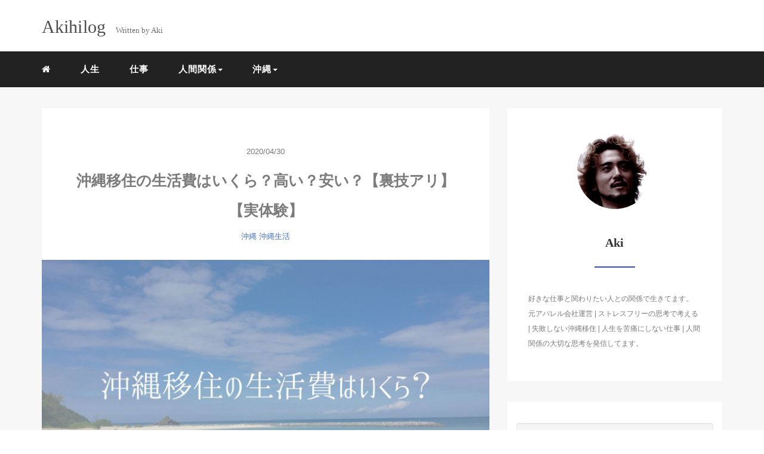

--- FILE ---
content_type: text/html; charset=UTF-8
request_url: https://akihilog.net/okinawa-cost-living
body_size: 14147
content:
<!DOCTYPE HTML>
<html lang="ja">
<head>
	
<script data-ad-client="ca-pub-4654303952277643" async src="https://pagead2.googlesyndication.com/pagead/js/adsbygoogle.js"></script>
	
<link rel="stylesheet" href="https://akihilog.net/wp-content/themes/mblog_ver3/style.css" type="text/css"/>

<meta charset="utf-8" />
<meta name="viewport" content="width=device-width, initial-scale=1">



<!-- OGP設定 -->
<meta property="fb:app_id" content="0000000000000" />
<meta property="fb:admins" content="0000000000000" />
<meta name="twitter:card" value="summary_large_image"/>
<meta name="twitter:site" value="@akihilog_jp" />
<meta name="twitter:creator" value="@akihilog_jp" />
<meta name="twitter:title" value="沖縄移住の生活費はいくら？高い？安い？【裏技アリ】【実体験】"/>
<meta name="twitter:description" value="沖縄の生活費は安い？意外と高い？様々な情報が飛び交ってますが、どちらも正解であり、不正解です。気になる沖縄移住後に必要な生活費を、実際に10年間、沖縄で生活してきた実態を元に解説します。"/>

<meta property="og:url" content="https://akihilog.net/okinawa-cost-living"/>
<meta property="og:title" content="沖縄移住の生活費はいくら？高い？安い？【裏技アリ】【実体験】" />
<meta property="og:description" content="沖縄の生活費は安い？意外と高い？様々な情報が飛び交ってますが、どちらも正解であり、不正解です。気になる沖縄移住後に必要な生活費を、実際に10年間、沖縄で生活してきた実態を元に解説します。" />
<meta property="og:type" content="article" />
<meta property="og:image" content="https://akihilog.net/wp-content/uploads/2020/04/34325f4e435d9a545f8cc23198a76dab.jpg" />
<meta name="twitter:image" value="https://akihilog.net/wp-content/uploads/2020/04/34325f4e435d9a545f8cc23198a76dab.jpg" />

<!-- /OGP設定 -->

<link rel="shortcut icon" href="https://akihilog.net/wp-content/themes/mblog_ver3/images/favicon.ico">

<!-- schema.org -->
<meta itemprop="name" content="沖縄移住の生活費はいくら？高い？安い？【裏技アリ】【実体験】">
<meta itemprop="description" content="https://akihilog.net/okinawa-cost-living">


		<!-- All in One SEO 4.1.5.3 -->
		<title>沖縄移住の生活費はいくら？高い？安い？【裏技アリ】【実体験】 | akihilog</title>
		<meta name="description" content="沖縄の生活費は安い？意外と高い？様々な情報が飛び交ってますが、どちらも正解であり、不正解です。気になる沖縄移住後に必要な生活費を、実際に10年間、沖縄で生活してきた実態を元に解説します。" />
		<meta name="robots" content="max-snippet:-1, max-image-preview:large, max-video-preview:-1" />
		<link rel="canonical" href="https://akihilog.net/okinawa-cost-living" />
		<meta property="og:locale" content="ja_JP" />
		<meta property="og:site_name" content="akihilog" />
		<meta property="og:type" content="article" />
		<meta property="og:title" content="沖縄移住の生活費はいくら？高い？安い？【裏技アリ】【実体験】 | akihilog" />
		<meta property="og:description" content="沖縄の生活費は安い？意外と高い？様々な情報が飛び交ってますが、どちらも正解であり、不正解です。気になる沖縄移住後に必要な生活費を、実際に10年間、沖縄で生活してきた実態を元に解説します。" />
		<meta property="og:url" content="https://akihilog.net/okinawa-cost-living" />
		<meta property="og:image" content="https://akihilog.net/wp-content/uploads/2020/04/34325f4e435d9a545f8cc23198a76dab.jpg" />
		<meta property="og:image:secure_url" content="https://akihilog.net/wp-content/uploads/2020/04/34325f4e435d9a545f8cc23198a76dab.jpg" />
		<meta property="og:image:width" content="1920" />
		<meta property="og:image:height" content="1080" />
		<meta property="article:published_time" content="2020-04-30T09:58:21+00:00" />
		<meta property="article:modified_time" content="2020-04-30T13:15:41+00:00" />
		<meta name="twitter:card" content="summary" />
		<meta name="twitter:site" content="@akihilog_jp" />
		<meta name="twitter:domain" content="akihilog.net" />
		<meta name="twitter:title" content="沖縄移住の生活費はいくら？高い？安い？【裏技アリ】【実体験】 | akihilog" />
		<meta name="twitter:description" content="沖縄の生活費は安い？意外と高い？様々な情報が飛び交ってますが、どちらも正解であり、不正解です。気になる沖縄移住後に必要な生活費を、実際に10年間、沖縄で生活してきた実態を元に解説します。" />
		<meta name="twitter:creator" content="@akihilog_jp" />
		<meta name="twitter:image" content="https://akihilog.net/wp-content/uploads/2020/04/34325f4e435d9a545f8cc23198a76dab.jpg" />
		<meta name="google" content="nositelinkssearchbox" />
		<script type="application/ld+json" class="aioseo-schema">
			{"@context":"https:\/\/schema.org","@graph":[{"@type":"WebSite","@id":"https:\/\/akihilog.net\/#website","url":"https:\/\/akihilog.net\/","name":"akihilog","description":"\u6c96\u7e04\u3067\u30d5\u30ea\u30fc\u30e9\u30f3\u30b9\u306e\u7530\u820e\u66ae\u3089\u3057","inLanguage":"ja","publisher":{"@id":"https:\/\/akihilog.net\/#organization"}},{"@type":"Organization","@id":"https:\/\/akihilog.net\/#organization","name":"akihilog","url":"https:\/\/akihilog.net\/","sameAs":["https:\/\/twitter.com\/akihilog_jp"]},{"@type":"BreadcrumbList","@id":"https:\/\/akihilog.net\/okinawa-cost-living#breadcrumblist","itemListElement":[{"@type":"ListItem","@id":"https:\/\/akihilog.net\/#listItem","position":1,"item":{"@type":"WebPage","@id":"https:\/\/akihilog.net\/","name":"\u30db\u30fc\u30e0","description":"\u6c96\u7e04\u3078\u306e\u79fb\u4f4f\u7d4c\u9a13\u304b\u3089\u5b66\u3093\u3060\u5931\u6557\u3057\u306a\u3044\u79fb\u4f4f\u30de\u30cb\u30e5\u30a2\u30eb\u3084\u3001\u4f1a\u793e\u904b\u55b6\u3084\u7d50\u5a5a19\u5e74\u306e\u672b\u306b\u5f97\u305f\u82e6\u75db\u306e\u306a\u3044\u30b7\u30f3\u30d7\u30eb\u306a\u4eba\u9593\u95a2\u4fc2\u3068\u597d\u304d\u306a\u3053\u3068\u3060\u3051\u3067\u7a3c\u3044\u3067\u751f\u304d\u308b\u30ce\u30a6\u30cf\u30a6\u3092\u767a\u4fe1\u3057\u3066\u3044\u307e\u3059\u3002","url":"https:\/\/akihilog.net\/"}}]},{"@type":"Person","@id":"https:\/\/akihilog.net\/author\/akihiro#author","url":"https:\/\/akihilog.net\/author\/akihiro","name":"akihiro","image":{"@type":"ImageObject","@id":"https:\/\/akihilog.net\/okinawa-cost-living#authorImage","url":"https:\/\/secure.gravatar.com\/avatar\/a671e1fb0330038fb167c0d2ba25ef6b?s=96&d=mm&r=g","width":96,"height":96,"caption":"akihiro"},"sameAs":["@akihilog_jp"]},{"@type":"WebPage","@id":"https:\/\/akihilog.net\/okinawa-cost-living#webpage","url":"https:\/\/akihilog.net\/okinawa-cost-living","name":"\u6c96\u7e04\u79fb\u4f4f\u306e\u751f\u6d3b\u8cbb\u306f\u3044\u304f\u3089\uff1f\u9ad8\u3044\uff1f\u5b89\u3044\uff1f\u3010\u88cf\u6280\u30a2\u30ea\u3011\u3010\u5b9f\u4f53\u9a13\u3011 | akihilog","description":"\u6c96\u7e04\u306e\u751f\u6d3b\u8cbb\u306f\u5b89\u3044\uff1f\u610f\u5916\u3068\u9ad8\u3044\uff1f\u69d8\u3005\u306a\u60c5\u5831\u304c\u98db\u3073\u4ea4\u3063\u3066\u307e\u3059\u304c\u3001\u3069\u3061\u3089\u3082\u6b63\u89e3\u3067\u3042\u308a\u3001\u4e0d\u6b63\u89e3\u3067\u3059\u3002\u6c17\u306b\u306a\u308b\u6c96\u7e04\u79fb\u4f4f\u5f8c\u306b\u5fc5\u8981\u306a\u751f\u6d3b\u8cbb\u3092\u3001\u5b9f\u969b\u306b10\u5e74\u9593\u3001\u6c96\u7e04\u3067\u751f\u6d3b\u3057\u3066\u304d\u305f\u5b9f\u614b\u3092\u5143\u306b\u89e3\u8aac\u3057\u307e\u3059\u3002","inLanguage":"ja","isPartOf":{"@id":"https:\/\/akihilog.net\/#website"},"breadcrumb":{"@id":"https:\/\/akihilog.net\/okinawa-cost-living#breadcrumblist"},"author":"https:\/\/akihilog.net\/author\/akihiro#author","creator":"https:\/\/akihilog.net\/author\/akihiro#author","image":{"@type":"ImageObject","@id":"https:\/\/akihilog.net\/#mainImage","url":"https:\/\/akihilog.net\/wp-content\/uploads\/2020\/04\/34325f4e435d9a545f8cc23198a76dab.jpg","width":1920,"height":1080},"primaryImageOfPage":{"@id":"https:\/\/akihilog.net\/okinawa-cost-living#mainImage"},"datePublished":"2020-04-30T09:58:21+09:00","dateModified":"2020-04-30T13:15:41+09:00"},{"@type":"Article","@id":"https:\/\/akihilog.net\/okinawa-cost-living#article","name":"\u6c96\u7e04\u79fb\u4f4f\u306e\u751f\u6d3b\u8cbb\u306f\u3044\u304f\u3089\uff1f\u9ad8\u3044\uff1f\u5b89\u3044\uff1f\u3010\u88cf\u6280\u30a2\u30ea\u3011\u3010\u5b9f\u4f53\u9a13\u3011 | akihilog","description":"\u6c96\u7e04\u306e\u751f\u6d3b\u8cbb\u306f\u5b89\u3044\uff1f\u610f\u5916\u3068\u9ad8\u3044\uff1f\u69d8\u3005\u306a\u60c5\u5831\u304c\u98db\u3073\u4ea4\u3063\u3066\u307e\u3059\u304c\u3001\u3069\u3061\u3089\u3082\u6b63\u89e3\u3067\u3042\u308a\u3001\u4e0d\u6b63\u89e3\u3067\u3059\u3002\u6c17\u306b\u306a\u308b\u6c96\u7e04\u79fb\u4f4f\u5f8c\u306b\u5fc5\u8981\u306a\u751f\u6d3b\u8cbb\u3092\u3001\u5b9f\u969b\u306b10\u5e74\u9593\u3001\u6c96\u7e04\u3067\u751f\u6d3b\u3057\u3066\u304d\u305f\u5b9f\u614b\u3092\u5143\u306b\u89e3\u8aac\u3057\u307e\u3059\u3002","inLanguage":"ja","headline":"\u6c96\u7e04\u79fb\u4f4f\u306e\u751f\u6d3b\u8cbb\u306f\u3044\u304f\u3089\uff1f\u9ad8\u3044\uff1f\u5b89\u3044\uff1f\u3010\u88cf\u6280\u30a2\u30ea\u3011\u3010\u5b9f\u4f53\u9a13\u3011","author":{"@id":"https:\/\/akihilog.net\/author\/akihiro#author"},"publisher":{"@id":"https:\/\/akihilog.net\/#organization"},"datePublished":"2020-04-30T09:58:21+09:00","dateModified":"2020-04-30T13:15:41+09:00","articleSection":"\u6c96\u7e04, \u6c96\u7e04\u751f\u6d3b, \u592b\u5a66, \u5b50\u80b2\u3066, \u6c96\u7e04\u79fb\u4f4f, \u8ee2\u8077","mainEntityOfPage":{"@id":"https:\/\/akihilog.net\/okinawa-cost-living#webpage"},"isPartOf":{"@id":"https:\/\/akihilog.net\/okinawa-cost-living#webpage"},"image":{"@type":"ImageObject","@id":"https:\/\/akihilog.net\/#articleImage","url":"https:\/\/akihilog.net\/wp-content\/uploads\/2020\/04\/34325f4e435d9a545f8cc23198a76dab.jpg","width":1920,"height":1080}}]}
		</script>
		<script type="text/javascript" >
			window.ga=window.ga||function(){(ga.q=ga.q||[]).push(arguments)};ga.l=+new Date;
			ga('create', "UA-161407306-1", 'auto');
			ga('send', 'pageview');
		</script>
		<script async src="https://www.google-analytics.com/analytics.js"></script>
		<!-- All in One SEO -->

<link rel='dns-prefetch' href='//s.w.org' />
<link rel='stylesheet' id='wp-block-library-css'  href='https://akihilog.net/wp-includes/css/dist/block-library/style.min.css?ver=5.4.18' type='text/css' media='all' />
<link rel='https://api.w.org/' href='https://akihilog.net/wp-json/' />
<meta name="generator" content="WordPress 5.4.18" />
<link rel='shortlink' href='https://akihilog.net/?p=357' />
<link rel="alternate" type="application/json+oembed" href="https://akihilog.net/wp-json/oembed/1.0/embed?url=https%3A%2F%2Fakihilog.net%2Fokinawa-cost-living" />
<link rel="alternate" type="text/xml+oembed" href="https://akihilog.net/wp-json/oembed/1.0/embed?url=https%3A%2F%2Fakihilog.net%2Fokinawa-cost-living&#038;format=xml" />
<link rel="icon" href="https://akihilog.net/wp-content/uploads/2020/05/a_favicon_02-e1588820140734.ico" sizes="32x32" />
<link rel="icon" href="https://akihilog.net/wp-content/uploads/2020/05/a_favicon_02-e1588820140734.ico" sizes="192x192" />
<link rel="apple-touch-icon" href="https://akihilog.net/wp-content/uploads/2020/05/a_favicon_02-e1588820140734.ico" />
<meta name="msapplication-TileImage" content="https://akihilog.net/wp-content/uploads/2020/05/a_favicon_02-e1588820140734.ico" />

<meta name="viewport" content="width=device-width,initial-scale=1.0">
		<style type="text/css" id="wp-custom-css">
			.marker {
background: linear-gradient(transparent 40%, #ffff66 0%) ;
}		</style>
		
</head>
<body>

<header itemscope="itemscope" itemtype="http://schema.org/WPHeader">
	<div class="container">
		<div class="row">

			<!-- スマホ用メニューボタン -->
			<div id="container" class="col-xs-2 sp-nav-btn">
				<div class="menu-btn">&#9776;</div>
			</div>

			<div class="col-xs-8 col-sm-12 blogname">
															
					<a href="https://akihilog.net" class="sitename">
							<span class="sitename main">Akihilog</span>
							<span class="sitename sub">Written by Aki</span>
					</a>
							</div>
			<div class="col-xs-2"></div>
		</div>
	</div>

			<!-- PC用 -->
		<div class="container-fluid nav-bg">
			<div class="container">
				<div class="row">
					<!-- PC用 -->
<nav>

	<!--
	<ul class="nav navbar-nav">
		<li itemprop="name" class="sp-none"><a href="https://akihilog.net/" itemprop="url"><i class="fa fa-home" aria-hidden="true"></i></a></li>
		<li itemprop="name" class="pc-none"><a href="https://akihilog.net/profile/" itemprop="url"><i class="fa fa-home" aria-hidden="true"></i> プロフィール</a></li>
		<li class="dropdown" itemprop="name">
			<a href="#" itemprop="url" class="dropdown-toggle" data-toggle="dropdown" role="button" aria-haspopup="true" aria-expanded="false"><i class="fa fa-line-chart" aria-hidden="true"></i> Menu01 <span class="caret"></span></a>
			<ul class="dropdown-menu">
				<li><a href="https://akihilog.net/seo/">Nav01</a></li>
				<li><a href="https://akihilog.net/seo/">Nav01</a></li>
			</ul>
		</li>
		<li class="dropdown" itemprop="name">
			<a href="#" itemprop="url" class="dropdown-toggle" data-toggle="dropdown" role="button" aria-haspopup="true" aria-expanded="false"><i class="fa fa-code" aria-hidden="true"></i> Menu02 <span class="caret"></span></a>
			<ul class="dropdown-menu">
				<li><a href="https://akihilog.net/seo/">Nav01</a></li>
				<li><a href="https://akihilog.net/seo/">Nav01</a></li>
			</ul>
		</li>
		<li itemprop="name"><a href="https://akihilog.net/category/crypto-currency/" itemprop="url"><i class="fa fa-btc" aria-hidden="true"></i> Menu03</a></li>
		<li itemprop="name"><a href="https://akihilog.net/category/travel/" itemprop="url"><i class="fa fa-plane" aria-hidden="true"></i> Menu04</a></li>
		<li itemprop="name"><a href="https://akihilog.net/category/thought/" itemprop="url"><i class="fa fa-spinner" aria-hidden="true"></i> Menu05</a></li>
		<li itemprop="name"><a href="https://akihilog.net/category/party/" itemprop="url"><i class="fa fa-glass" aria-hidden="true"></i> Menu06</a></li>
	</ul>
	-->

	<ul class="nav navbar-nav">
		<li itemprop="name" class="sp-none"><a href="https://akihilog.net/" itemprop="url"><i class="fa fa-home" aria-hidden="true"></i></a></li>
		<li itemprop="name" class="pc-none"><a href="https://akihilog.net/profile/" itemprop="url"><i class="fa fa-home" aria-hidden="true"></i> プロフィール</a></li>
		<li id="menu-item-1148" class="menu-item menu-item-type-taxonomy menu-item-object-category menu-item-1148"><a href="https://akihilog.net/category/life">人生</a></li>
<li id="menu-item-232" class="menu-item menu-item-type-taxonomy menu-item-object-category menu-item-232"><a href="https://akihilog.net/category/work">仕事</a></li>
<li id="menu-item-210" class="menu-item menu-item-type-taxonomy menu-item-object-category menu-item-has-children menu-item-210"><a href="https://akihilog.net/category/relationships">人間関係</a>
<ul class="sub-menu">
	<li id="menu-item-2374" class="menu-item menu-item-type-taxonomy menu-item-object-category menu-item-2374"><a href="https://akihilog.net/category/relationships/all">一般</a></li>
	<li id="menu-item-2371" class="menu-item menu-item-type-taxonomy menu-item-object-category menu-item-2371"><a href="https://akihilog.net/category/relationships/married-couple">夫婦関係</a></li>
</ul>
</li>
<li id="menu-item-282" class="menu-item menu-item-type-taxonomy menu-item-object-category current-post-ancestor current-menu-parent current-post-parent menu-item-has-children menu-item-282"><a href="https://akihilog.net/category/okinawa">沖縄</a>
<ul class="sub-menu">
	<li id="menu-item-2375" class="menu-item menu-item-type-taxonomy menu-item-object-category menu-item-2375"><a href="https://akihilog.net/category/okinawa/okinawa-emigrate">沖縄移住</a></li>
	<li id="menu-item-936" class="menu-item menu-item-type-taxonomy menu-item-object-category current-post-ancestor current-menu-parent current-post-parent menu-item-936"><a href="https://akihilog.net/category/okinawa/okinawa-life">沖縄生活</a></li>
	<li id="menu-item-440" class="menu-item menu-item-type-taxonomy menu-item-object-category menu-item-440"><a href="https://akihilog.net/category/okinawa/trip-okinawa">沖縄観光</a></li>
</ul>
</li>
	</ul>

</nav>

				</div>
			</div>
		</div>
	
</header>

<!-- Blogのメインコンテンツエリア -->
<main id="main" itemprop="mainContentOfPage" itemscope="itemscope" itemtype="http://schema.org/Blog">
	<div class="container">
		<div class="row">

			
			<!-- articleタグのマークアップ -->
			<article itemscope="itemscope" itemtype="http://schema.org/BlogPosting" itemprop="blogPost">
				<section>
					<!-- 本文の表示 -->

												<div  itemprop="articleBody" class="col-xs-12 col-sm-8">
						


<div class="col-xs-12 wrap single">

	<p class="meta">
	<time itemprop="datePublished">2020/04/30</time>
	</p>
	<h1 itemprop="headline">沖縄移住の生活費はいくら？高い？安い？【裏技アリ】【実体験】</h1>

	<p class="cat"><a href="https://akihilog.net/category/okinawa" rel="category tag">沖縄</a> <a href="https://akihilog.net/category/okinawa/okinawa-life" rel="category tag">沖縄生活</a></p>

	<!-- サムネイルの表示 -->
		<figure><div class="thumbnail">
		<a href="https://akihilog.net/okinawa-cost-living" title="沖縄移住の生活費はいくら？高い？安い？【裏技アリ】【実体験】">
			<span itemprop="image">
				<img width="1920" height="1080" src="https://akihilog.net/wp-content/uploads/2020/04/34325f4e435d9a545f8cc23198a76dab.jpg" class="img-responsive max-width wp-post-image" alt="" itemprop="image" srcset="https://akihilog.net/wp-content/uploads/2020/04/34325f4e435d9a545f8cc23198a76dab.jpg 1920w, https://akihilog.net/wp-content/uploads/2020/04/34325f4e435d9a545f8cc23198a76dab-300x169.jpg 300w, https://akihilog.net/wp-content/uploads/2020/04/34325f4e435d9a545f8cc23198a76dab-1024x576.jpg 1024w, https://akihilog.net/wp-content/uploads/2020/04/34325f4e435d9a545f8cc23198a76dab-768x432.jpg 768w, https://akihilog.net/wp-content/uploads/2020/04/34325f4e435d9a545f8cc23198a76dab-1536x864.jpg 1536w" sizes="(max-width: 1920px) 100vw, 1920px" />				</span>
		</a>
	</div></figure>
		<!-- /サムネイルの表示 -->

		<p>2011年から沖縄移住を継続中のAkiです。<br />
沖縄圏内での引越しはログハウス→古民家→古民家と2020年の時点で3度目となりました。<br />
<span class="marker">移住先として常にトップクラスの人気を誇る、沖縄への移住</span>を考えてる人もいるのではないでしょうか。</p>
<p>そんな人気の移住先の沖縄は生活費が安い？意外と高い？様々な情報が飛び交ってます。</p>
<p><span class="bold">結論から言うと、どちらも正解であり、不正解です。</span></p>
<p>そこで今回は気になる沖縄移住後に必要な生活費を、実際に生活してきた実態を元に解説します。</p>
<p class="point"><i class="fa fa-check" aria-hidden="true"></i> この記事でわかること</p>
<div class="pre">沖縄移住後に必要な生活費の目安は？</div>
<p class="point"><i class="fa fa-check" aria-hidden="true"></i> この記事のオススメ読者</p>
<div class="pre">沖縄へ移住したいけど生活費が気になる！</div>
<p>仕事探しや家探しに関する内容は別記事にて解説してますのであわせてご覧ください。<br />
参考リンク：<br />
<a href="https://akihilog.net/move-okinawa-easy" title="疲れ切ってるなら沖縄移住で転職しよう【40代、50代も可能】【女性もOK】">疲れ切ってるなら沖縄移住で転職しよう【40代、50代も可能】【女性もOK】</a><br />
<a href="https://akihilog.net/move-to-okinawa" title="失敗しない沖縄移住のポイント３選【移住10年目の実体験で語る】">失敗しない沖縄移住のポイント３選【移住10年目の実体験で語る】</a></p>
<ul>
<li>田舎や離島が安いは間違い</li>
<li>生活費が高いケース</li>
<li>生活費が安いケース</li>
<li>生活費を抑えるか収入を増やすか</li>
<li>おまけ：生活費を抑える裏技</li>
</ul>
<p>それでは１つずつ解説します。</p>

<div style="padding-right:80px;margin-top:50px;margin-bottom:50px;">

<script async src="https://pagead2.googlesyndication.com/pagead/js/adsbygoogle.js"></script>
<ins class="adsbygoogle"
     style="display:block; text-align:center;"
     data-ad-layout="in-article"
     data-ad-format="fluid"
     data-ad-client="ca-pub-4654303952277643"
     data-ad-slot="5550640810"></ins>
<script>
     (adsbygoogle = window.adsbygoogle || []).push({});
</script>

</div>

<div style="clear:both"></div><h2 class="nmb">沖縄移住の生活費はいくら？高い？安い？【田舎や離島が安いは間違い】</h2>
<p><img src="https://akihilog.net/wp-content/uploads/2020/04/2867d74b947caa8e7b3160f32be73ae8.jpg" alt="" width="1920" height="1080" class="alignnone size-full wp-image-375" srcset="https://akihilog.net/wp-content/uploads/2020/04/2867d74b947caa8e7b3160f32be73ae8.jpg 1920w, https://akihilog.net/wp-content/uploads/2020/04/2867d74b947caa8e7b3160f32be73ae8-300x169.jpg 300w, https://akihilog.net/wp-content/uploads/2020/04/2867d74b947caa8e7b3160f32be73ae8-1024x576.jpg 1024w, https://akihilog.net/wp-content/uploads/2020/04/2867d74b947caa8e7b3160f32be73ae8-768x432.jpg 768w, https://akihilog.net/wp-content/uploads/2020/04/2867d74b947caa8e7b3160f32be73ae8-1536x864.jpg 1536w" sizes="(max-width: 1920px) 100vw, 1920px" /><br />
割とよくある勘違いで、都会よりも田舎の方が生活費は安いのではないかと思われがちです。<br />
しかし沖縄はそうでもありません。実は那覇市周辺の都市部の方が生活費が安かったりします。</p>
<h3>沖縄移住者が好む田舎や離島には、公共交通機関がなく生活費に影響します</h3>
<p>一応、バスがあるので「無い」というのは語弊がありますが、やはり都市部のモノレールは強いです。<br />
バスに関しても田舎や離島は運賃が高すぎて、ほとんどが運転手の一人ドライブ状態です。<br />
田舎に住んだ場合は近隣に大型スーパーがありませんので車での移動がメインになります。<br />
仮に車で３０分程度の場所までの距離をバスでは片道５００円を超えたりします。<br />
これでは食材の買い出しどころではありませんね。</p>
<p>南国沖縄の青い海を散歩したり、のんびり優雅に生活したいと思われる人は多くいます。<br />
ところがそんな都市部から離れた場所は仕事も少ないですし、ガソリン代は必須になります。<br />
そんなローカルで生活したい！という方は副業もセットで収入を得るなどの方法もあります。<br />
参考リンク：<a href="https://akihilog.net/move-okinawa-easy" title="疲れ切ってるなら沖縄移住で転職しよう【40代、50代も可能】【女性もOK】">疲れ切ってるなら沖縄移住で転職しよう【40代、50代も可能】【女性もOK】</a></p>
<p>沖縄移住で掛かる生活費は田舎や離島は生活費が安いと思い込んで、来られる人がいます。<br />
意外に多いケースで田舎に移住した後、都市部へ改めて移るのはこの生活面の費用が高いと言う点が影響しています。</p>
<p class="point"><i class="fa fa-check" aria-hidden="true"></i> 沖縄移住後にどのような生活をしたいのか、ご自身の生活費を書き出してみてください。</p>
<p>　</p>
<h2>沖縄移住の生活費はいくら？高い？安い？【生活費が高いケース】</h2>
<p>南国への憧れで沖縄移住をしよう！と期待に胸を膨らませてスタートしたはずの沖縄での生活。<br />
ところが数ヶ月でまた引っ越してしまう人が後をたちません。<br />
特に田舎や離島に移住した人たちに見られるのですが、これには共通した原因があります。</p>
<h3>都会にいた頃と同じ消費をしてしまう人は沖縄移住後の拠点としては田舎や離島は不向き</h3>
<p>沖縄でのんびり優雅なスタイルに憧れて移住したものの、しばらくすると飽きてきます。</p>
<p>これには共通の理由があるのですが、</p>
<ul>
<li>ショッピングしたい！</li>
<li>グルメを満喫したい！</li>
<li>映画は映画館で観たい！</li>
</ul>
<p>田舎や離島に移住した場合、このような場所は当然ですがスーパーなどの日用品を買う店は、近くにありませんので遠出をすることになります。<br />
<span class="marker">ガソリン代、高速料金、食事代などは移住前の料金と物価の差はありません</span>し、食事に関しては逆に高くなったりします。<br />
<span class="bold">観光産業で成り立つ場所は自動的に娯楽関連の費用が高額なので仕方ありません。</span></p>
<p>沖縄への移住後にも移住前と変わらずに様々な娯楽や、外食を生活の一部として楽しみたい人もいます。<br />
このように考えている方は、生活費の大きな一部である交通費を抑えられる都市周辺がオススメです。</p>
<p><span class="bold">都市部の周辺に移住することで車自体を所有しない生活をする人もいます。</span><br />
沖縄移住を希望する人は、これにより<span class="marker">車の購入費、自動車保険料、ガソリン代がすべて他の生活費に回せます。</span><br />
普段は都市部の生活で、しかも車を所有しつつ定期的に田舎のビーチに来られる人もいますが、やはり生活費は高くなります。</p>
<p class="point"><i class="fa fa-check" aria-hidden="true"></i> 沖縄移住後に消費をメインとする生活パターンだと、生活費は本土以上に高くことがあります。</p>

<div style="padding-right:80px;margin-top:50px;margin-bottom:50px;">

<script async src="https://pagead2.googlesyndication.com/pagead/js/adsbygoogle.js"></script>
<ins class="adsbygoogle"
     style="display:block; text-align:center;"
     data-ad-layout="in-article"
     data-ad-format="fluid"
     data-ad-client="ca-pub-4654303952277643"
     data-ad-slot="5550640810"></ins>
<script>
     (adsbygoogle = window.adsbygoogle || []).push({});
</script>

</div>

<div style="clear:both"></div><h2 class="nmb">沖縄移住の生活費はいくら？高い？安い？【生活費が安いケース】</h2>
<p><img src="https://akihilog.net/wp-content/uploads/2020/04/a1ad2b58cc904da1fde6054e4409744d.jpg" alt="" width="1920" height="1080" class="alignnone size-full wp-image-376" srcset="https://akihilog.net/wp-content/uploads/2020/04/a1ad2b58cc904da1fde6054e4409744d.jpg 1920w, https://akihilog.net/wp-content/uploads/2020/04/a1ad2b58cc904da1fde6054e4409744d-300x169.jpg 300w, https://akihilog.net/wp-content/uploads/2020/04/a1ad2b58cc904da1fde6054e4409744d-1024x576.jpg 1024w, https://akihilog.net/wp-content/uploads/2020/04/a1ad2b58cc904da1fde6054e4409744d-768x432.jpg 768w, https://akihilog.net/wp-content/uploads/2020/04/a1ad2b58cc904da1fde6054e4409744d-1536x864.jpg 1536w" sizes="(max-width: 1920px) 100vw, 1920px" /><br />
沖縄移住後に安定して田舎や離島で生活を続けている人は、やはり生活費が低く抑えられています。<br />
これは都会のような消費するスタイルとは別の娯楽や、休日の過ごし方を持っているということがあります。</p>
<h3>沖縄への移住後に消費しない楽しみを持つことで結果的に生活費が低いパターン。</h3>
<p>沖縄への移住希望者は様々な場所から来られていますが、やはり都会から来る人が多いです。<br />
移住者たちにもいろいろな生活スタイルがあり、趣味や休日の過ごし方も異なります。<br />
<span class="bold">その中でも<span class="marker">お金のかからない、生活スタイル</span>を取り入れている人たちは生活費が低く抑えられています。</span></p>
<p>海は沖縄移住者に限らず、旅行で来られた人はもちろん美しいのですが、住んでしまえば当然となり、毎日見ているだけでは慣れてしまいます。<br />
やはり、せっかく沖縄の美しい海が日常にあるのですから、海や自然を満喫してみるのも良いのかもしれません。</p>
<p>生活費が低く抑えられている人たちはこんな趣味を持っています。</p>
<ul>
<li>ビーチバーベキュー</li>
<li>サーフィン</li>
<li>釣り</li>
<li>キャンプ</li>
<li>家庭菜園</li>
</ul>
<p>これらは休日の過ごし方として維持費が非常に低く、道具を揃えてしまえば限りなく無料で過ごせるものばかりです。<br />
趣味のために消費する生活費が非常に安いため、月々の出費をコントロールしやすくなります。<br />
古民家を借りたい人であれば、庭や近くの畑で野菜を育てたりなども、生活費を低く抑えることになります。</p>
<p>海が身近な沖縄移住をするのでしたら、生活スタイルを変える意味も含め、生活費を計画してみるもの良いのではないでしょうか。<br />
今までやったことがない趣味であっても、沖縄県民や移住の先輩たちは一緒に遊んだり快く教えてくれます。</p>
<p class="point"><i class="fa fa-check" aria-hidden="true"></i> 沖縄移住とともに生活スタイルを変えるだけで、劇的に生活費が低くなります。</p>
<h2>沖縄移住の生活費はいくら？高い？安い？【生活費を抑えるか収入を増やすか】</h2>
<p>沖縄移住者は大半の人がこのどちらかになります。<br />
このどちらかになるというのは、<span class="marker">普通に勤めるだけなら移住しない方が安定している</span>からです。</p>
<p>普通に勤めた場合、都会から沖縄へ移住した場合は大幅に給与が下がりますし、家族の場合では共働きは必須になったりします。<br />
これでは楽しむどころか「来なければよかった」と疲れ切ってしまいます。<br />
実際には他の原因もありますが、この収入面で地元に帰ってしまう人たちは実際にいます。</p>
<h3>生活費の考え方は二択だと思った方が沖縄移住後のストレスが減ります。</h3>
<p>もちろん多く稼いで、しかも節約という最強の人もいますが、それは結果論で元々はどちらかに意識があります。<br />
これが決まると生活拠点も都市部なのか田舎なのか、起業するのか勤務なのか、または共働きなのかなど<span class="marker">目的がクリアになります。</span></p>
<p>漠然と「いっぱい稼ぎたいし、いっぱい使いたい」では運任せになってしまうので、とりあえずやめた方が良いです。<br />
海の遊びは沖縄旅行に来た際のオプショナルツアー程度の人が多いはずですが、住んでしまえばとても身近ですし簡単です。<br />
最初に揃える必要がある道具なども、中古市場は盛り上がってますし、沖縄在住者はこちらを利用することが多いです。<br />
<a href="https://www.mangasouko.com/" rel="noopener noreferrer" target="_blank">・マンガ倉庫</a><br />
<a href="https://jmty.jp/" rel="noopener noreferrer" target="_blank">・ジモティー</a></p>
<p>生活費を抑えるか収入を増やすかを沖縄移住の計画に盛り込んで考えてみましょう。</p>
<p class="point"><i class="fa fa-check" aria-hidden="true"></i> 沖縄移住後に移住前と大きく変わるのは所得（勤務する場合）と娯楽です。</p>
<h2 class="nmb">沖縄移住の生活費はいくら？高い？安い？【おまけ：生活費を抑える裏技】</h2>
<p><img src="https://akihilog.net/wp-content/uploads/2020/04/6d20389236db2463ea5c32cdc78eb40a.jpg" alt="" width="1920" height="1080" class="alignnone size-full wp-image-351" srcset="https://akihilog.net/wp-content/uploads/2020/04/6d20389236db2463ea5c32cdc78eb40a.jpg 1920w, https://akihilog.net/wp-content/uploads/2020/04/6d20389236db2463ea5c32cdc78eb40a-300x169.jpg 300w, https://akihilog.net/wp-content/uploads/2020/04/6d20389236db2463ea5c32cdc78eb40a-1024x576.jpg 1024w, https://akihilog.net/wp-content/uploads/2020/04/6d20389236db2463ea5c32cdc78eb40a-768x432.jpg 768w, https://akihilog.net/wp-content/uploads/2020/04/6d20389236db2463ea5c32cdc78eb40a-1536x864.jpg 1536w" sizes="(max-width: 1920px) 100vw, 1920px" /><br />
裏技といっても衝撃的なほどではないのですが、<span class="marker">食費が半分以下になったりする</span>ので主婦の方には好評な技です。<br />
これは１つ１つは見えにくいのですが、月単位になると数万円は変化することがあります。</p>
<h3>沖縄移住の生活費において大切な意識は１万円の節約が１万円の収入アップだということ</h3>
<p>沖縄へ移住した後の失敗パターンで「ちょっとバイトして家計の足しにしよう」と沖縄県の時給を知って愕然とすることがあります。<br />
これはかなり現実的に絶望するほど賃金が低すぎます。同じ１時間を費やすなら沖縄はコスパが悪すぎます。<br />
こちらの記事で仕事探しや収入面の解説をしています。<br />
<a href="https://akihilog.net/move-okinawa-easy" title="疲れ切ってるなら沖縄移住で転職しよう【40代、50代も可能】【女性に人気】">疲れ切ってるなら沖縄移住で転職しよう【40代、50代も可能】【女性もOK】</a></p>
<p>節約になるからとは言え、沖縄へ移住してから未経験で畑をしたり大規模な家庭菜園は非常にハードルが高いです。<br />
始めたとしても日々の野菜を育てるなんて、台風で全滅など普通にあるので計画が崩れてしまいますよね。</p>
<p>ところが裏技的に田舎や離島への移住者は、こんな場所で割と安く食材を手に入れています。</p>
<ul>
<li>無人販売所</li>
<li>地元の直売所</li>
<li>農家の人から直接買う</li>
</ul>
<p>これはもう、かなり大きく違いまして<span class="marker">３００円の高騰キャベツが100円で買えたりします。</span>もはや３分の１ですね。<br />
近所づきあいができる人はさらに低く抑えることもできますが、ここは少しハードルが高いです。</p>
<p><span class="bold">沖縄への移住後はこういった安く手に入るお店をチェックしておきましょう。</span></p>
<p>生活費を抑える裏技は購入先を利用したり、多少でも良いので近所づきあいをしましょう。<br />
参考リンク：<a href="https://akihilog.net/move-to-okinawa" title="失敗しない沖縄移住のポイント３選【移住10年目の実体験で語る】">失敗しない沖縄移住のポイント３選【移住10年目の実体験で語る】</a></p>
<p class="point"><i class="fa fa-check" aria-hidden="true"></i> 沖縄移住後にどのような生活をしたいのか、ご自身の生活費を書き出してみてください。</p>
<h2>沖縄移住の生活費はいくら？高い？安い？【裏技アリ】【実体験】まとめ</h2>
<p>いかがでしたでしょうか。</p>
<p>沖縄移住は華やかで憧れる面ばかりが目立ちますが、実際の生活費に苦労する人が多いことも現実です。<br />
２０１１年に移住して以来、いろいろな人を見てきましたが、楽しく暮らす人と移住前よりシンドイと言う人もいます。</p>
<p><span class="bold">せっかくの南国の楽園、沖縄移住ですから楽しく生活したいですよね。</span></p>
<p>稼ぐことだけに集中するのではなく、趣味や生活のスタイルを見直すのも成功への第一歩ですね。</p>
		
	<p itemprop="keywords" class="keywords"><i class="fa fa-tags" aria-hidden="true"></i> <a href="https://akihilog.net/tag/married-couple" rel="tag">夫婦</a> <a href="https://akihilog.net/tag/%e5%ad%90%e8%82%b2%e3%81%a6" rel="tag">子育て</a> <a href="https://akihilog.net/tag/%e6%b2%96%e7%b8%84%e7%a7%bb%e4%bd%8f" rel="tag">沖縄移住</a> <a href="https://akihilog.net/tag/%e8%bb%a2%e8%81%b7" rel="tag">転職</a></p>
	<ul class="sns_button list-unstyled clearfix">
	<li class="facebook-btn-icon col-xs-2">
		<a class="facebook-btn-icon-link" href="http://www.facebook.com/sharer.php?u=https://akihilog.net/okinawa-cost-living&amp;t=沖縄移住の生活費はいくら？高い？安い？【裏技アリ】【実体験】" target="_blank">
			<span class="icon-facebook"></span>
			facebook
		</a>
	</li>
	<li class="twitter-btn-icon col-xs-2">
		<a class="twitter-btn-icon-link" href="http://twitter.com/share?text=沖縄移住の生活費はいくら？高い？安い？【裏技アリ】【実体験】&url=https://akihilog.net/okinawa-cost-living" target="_blank">
			<span class="icon-twitter"></span>
			<span class="sns-share-small_text">Tweet</span>
		</a>
	</li>
	<li class="hatena-btn-icon col-xs-2">
		<a class="hatena-btn-icon-link" href="http://b.hatena.ne.jp/add?mode=confirm&url=https://akihilog.net/okinawa-cost-living&title=沖縄移住の生活費はいくら？高い？安い？【裏技アリ】【実体験】" target="_blank">
			<span class="icon-hatebu"></span>
			<span class="sns-share-small_text">hatebu</span>
		</a>
	</li>
	<li class="google-plus-btn-icon col-xs-2">
		<a href="https://plus.google.com/share?url=https://akihilog.net/okinawa-cost-living&title=沖縄移住の生活費はいくら？高い？安い？【裏技アリ】【実体験】"  class="google-plus-btn-icon-link" target="_blank">
			<span class="icon-google-plus"></span>
			<span class="sns-share-small_text">Share</span>
		</a>
	</li>
	<li class="pocket-btn-icon col-xs-2">
		<a href="http://getpocket.com/edit?url=https://akihilog.net/okinawa-cost-living&title=沖縄移住の生活費はいくら？高い？安い？【裏技アリ】【実体験】"  class="pocket-btn-icon-link" target="_blank">
			<span class="icon-pocket"></span>
			<span class="sns-share-small_text">Read Later</span>
		</a>
	</li>
	<li class="fb-like-btn-icon col-xs-2">
		<fb:like href="https://akihilog.net/okinawa-cost-living" layout="button_count" action="like" show_faces="false" share="false" class="fb-like"></fb:like>
	</li>
</ul>
	<div class="relatedposts">



		<h4>RELATED</h4>

		<div class="col-xs-12">

		
		<div class="col-xs-6 inner">
			<div itemscope itemtype='http://schema.org/ImageObject' class="thumbnail">
				<a style="background-image:url(https://akihilog.net/wp-content/uploads/2020/05/20200525_01.jpg);" href="https://akihilog.net/married-couple-conversation" title="夫婦の話し合いはタイミングと話し方がコツ【実体験】" itemprop="url" class="thumbnail-img"></a>
			</div>
			<h5>
				<a href="https://akihilog.net/married-couple-conversation" title="夫婦の話し合いはタイミングと話し方がコツ【実体験】">
					夫婦の話し合いはタイミングと話し方がコツ【実体験】...				</a>
			</h5>
			<p>
				<a href="https://akihilog.net/category/relationships">人間関係</a>			</p>
		</div>

		
		<div class="col-xs-6 inner">
			<div itemscope itemtype='http://schema.org/ImageObject' class="thumbnail">
				<a style="background-image:url(https://akihilog.net/wp-content/uploads/2020/05/ed75f6d7616186e02124b2655f821fdb.jpg);" href="https://akihilog.net/okinawa-move-parent" title="家族で失敗しない沖縄移住【子育て編】【実体験】" itemprop="url" class="thumbnail-img"></a>
			</div>
			<h5>
				<a href="https://akihilog.net/okinawa-move-parent" title="家族で失敗しない沖縄移住【子育て編】【実体験】">
					家族で失敗しない沖縄移住【子育て編】【実体験】...				</a>
			</h5>
			<p>
				<a href="https://akihilog.net/category/okinawa">沖縄</a>			</p>
		</div>

		
		<div class="col-xs-6 inner">
			<div itemscope itemtype='http://schema.org/ImageObject' class="thumbnail">
				<a style="background-image:url(https://akihilog.net/wp-content/uploads/2020/05/divorce-get-over_header.jpg);" href="https://akihilog.net/divorce-get-over" title="離婚の辛さから立ち直る方法と期間【離婚経験者が解説】" itemprop="url" class="thumbnail-img"></a>
			</div>
			<h5>
				<a href="https://akihilog.net/divorce-get-over" title="離婚の辛さから立ち直る方法と期間【離婚経験者が解説】">
					離婚の辛さから立ち直る方法と期間【離婚経験者が解説】...				</a>
			</h5>
			<p>
				<a href="https://akihilog.net/category/relationships">人間関係</a>			</p>
		</div>

		
		<div class="col-xs-6 inner">
			<div itemscope itemtype='http://schema.org/ImageObject' class="thumbnail">
				<a style="background-image:url(https://akihilog.net/wp-content/uploads/2020/04/7b981faf242e40ee4aa6367527ee8600.jpg);" href="https://akihilog.net/divors-correct-order" title="離婚の手続きで失敗しない順番を理解する【実体験】【失敗談あり】" itemprop="url" class="thumbnail-img"></a>
			</div>
			<h5>
				<a href="https://akihilog.net/divors-correct-order" title="離婚の手続きで失敗しない順番を理解する【実体験】【失敗談あり】">
					離婚の手続きで失敗しない順番を理解する【実体験】【失敗談あり】...				</a>
			</h5>
			<p>
				<a href="https://akihilog.net/category/relationships">人間関係</a>			</p>
		</div>

				</div>

	</div>

<div style="clear:both"></div>

<!--
<div class="relatedposts">
	<h4>お仕事の依頼はこちらからどうぞ</h4>
	<div class="col-xs-12">
		<div class="col-xs-6 inner">
			<div itemscope itemtype='http://schema.org/ImageObject' class="thumbnail">
				<a style="background-image:url(xxx.jpg);" href="#"  itemprop="url" class="thumbnail-img"></a>
			</div>
			<h5>
				<a href="#">
					ここに入力
				</a>
			</h5>
			<p>
				<a href="#">SEO</a>
			</p>
		</div>
		<div class="col-xs-6 inner">
			<div itemscope itemtype='http://schema.org/ImageObject' class="thumbnail">
				<a style="background-image:url(xxx.jpg);" href="#"  itemprop="url" class="thumbnail-img"></a>
			</div>
			<h5>
				<a href="#">
					ここに入力
				</a>
			</h5>
			<p>
				<a href="#">SEO</a>
			</p>
		</div>
	</div>
</div>
-->
</div>
				</div> <!-- end of articleBody -->
			</section>
		</article>
		<aside id="sidebar" class="col-xs-12 col-sm-4" role="complementary" itemscope="itemscope" itemtype="http://schema.org/WPSideBar">
	<div class="col-xs-12 author" itemprop="author" itemscope itemtype="http://schema.org/Person">
								<img src="https://akihilog.net/wp-content/uploads/2020/05/IMG_6872-1.png" class="img-responsive img-circle" />
		<h4><span itemprop="name">Aki</span></h4>
		<hr>
		<p>
			好きな仕事と関わりたい人との関係で生きてます。<br />
元アパレル会社運営 | ストレスフリーの思考で考える | 失敗しない沖縄移住 | 人生を苦痛にしない仕事 | 人間関係の大切な思考を発信してます。		</p>
		<!--
		<a href="https://akihilog.net/profile/" class="pull-right">プロフィール詳細 <i class="fa fa-angle-right"></i></a>
		<br />
		<a href="https://akihilog.net/contact/" class="pull-right">お問い合わせ <i class="fa fa-angle-right"></i></a>
		-->

	</div>

	<div class="col-xs-12 form-group">
		<form method="get" action="https://akihilog.net/" class="search-form">
			<div class="form-group has-feedback">
				<input type="text" name="s" id="s" placeholder="Search for..." class="form-control">
				<span class="glyphicon glyphicon-search form-control-feedback"></span>
			</div>
		</form>
	</div>

	<div class="col-xs-12 popular text-center">
		<h4>よく読まれている記事</h4>
		<hr>
		
		<!-- サムネイルの表示 -->
		<div itemscope itemtype='http://schema.org/ImageObject' class="thumbnail">
			<a style="background-image:url(https://akihilog.net/wp-content/uploads/2020/09/20200915_01.jpg);" href="https://akihilog.net/get-a-contract" title="フリーランスや副業で仕事を取る方法を教えます【初心者向け】" itemprop="url" class="thumbnail-img"></a>
		</div>

		<!-- タイトル表示 -->
		<h5 class="title" itemprop="name headline">
			<a href="https://akihilog.net/get-a-contract" title="フリーランスや副業で仕事を取る方法を教えます【初心者向け】" itemprop="url">フリーランスや副業で仕事を取る方法を教えます【初心者向け】</a>
		</h5>
		
		<!-- サムネイルの表示 -->
		<div itemscope itemtype='http://schema.org/ImageObject' class="thumbnail">
			<a style="background-image:url(https://akihilog.net/wp-content/uploads/2020/09/20200906_01.jpg);" href="https://akihilog.net/die-hard-spirit" title="仕事や人生には根性論も精神論も必要ない【実体験】【だまされてる】" itemprop="url" class="thumbnail-img"></a>
		</div>

		<!-- タイトル表示 -->
		<h5 class="title" itemprop="name headline">
			<a href="https://akihilog.net/die-hard-spirit" title="仕事や人生には根性論も精神論も必要ない【実体験】【だまされてる】" itemprop="url">仕事や人生には根性論も精神論も必要ない【実体験】【だまされてる】</a>
		</h5>
		
		<!-- サムネイルの表示 -->
		<div itemscope itemtype='http://schema.org/ImageObject' class="thumbnail">
			<a style="background-image:url(https://akihilog.net/wp-content/uploads/2020/06/20200620_01.jpg);" href="https://akihilog.net/taker-unique-characteristic" title="テイカーの特徴と見分け方【付き合ってはいけない】" itemprop="url" class="thumbnail-img"></a>
		</div>

		<!-- タイトル表示 -->
		<h5 class="title" itemprop="name headline">
			<a href="https://akihilog.net/taker-unique-characteristic" title="テイカーの特徴と見分け方【付き合ってはいけない】" itemprop="url">テイカーの特徴と見分け方【付き合ってはいけない】</a>
		</h5>
		
		<!-- サムネイルの表示 -->
		<div itemscope itemtype='http://schema.org/ImageObject' class="thumbnail">
			<a style="background-image:url(https://akihilog.net/wp-content/uploads/2020/05/divorce-get-over_header.jpg);" href="https://akihilog.net/divorce-get-over" title="離婚の辛さから立ち直る方法と期間【離婚経験者が解説】" itemprop="url" class="thumbnail-img"></a>
		</div>

		<!-- タイトル表示 -->
		<h5 class="title" itemprop="name headline">
			<a href="https://akihilog.net/divorce-get-over" title="離婚の辛さから立ち直る方法と期間【離婚経験者が解説】" itemprop="url">離婚の辛さから立ち直る方法と期間【離婚経験者が解説】</a>
		</h5>
		
		<!-- サムネイルの表示 -->
		<div itemscope itemtype='http://schema.org/ImageObject' class="thumbnail">
			<a style="background-image:url(https://akihilog.net/wp-content/uploads/2020/06/20200604_01.jpg);" href="https://akihilog.net/okinawa-island-life" title="沖縄移住、本島に住むならここがおすすめ！【生活タイプ別に解説】" itemprop="url" class="thumbnail-img"></a>
		</div>

		<!-- タイトル表示 -->
		<h5 class="title" itemprop="name headline">
			<a href="https://akihilog.net/okinawa-island-life" title="沖縄移住、本島に住むならここがおすすめ！【生活タイプ別に解説】" itemprop="url">沖縄移住、本島に住むならここがおすすめ！【生活タイプ別に解説】</a>
		</h5>
		
	</div>

	<div class="col-xs-12 archive">
		<h4>Archive</h4>
		<hr>
		<ul class="list-unstyled">
				<li><a href='https://akihilog.net/2020/09'>2020年9月</a>&nbsp;(15)</li>
	<li><a href='https://akihilog.net/2020/08'>2020年8月</a>&nbsp;(31)</li>
	<li><a href='https://akihilog.net/2020/07'>2020年7月</a>&nbsp;(31)</li>
	<li><a href='https://akihilog.net/2020/06'>2020年6月</a>&nbsp;(30)</li>
	<li><a href='https://akihilog.net/2020/05'>2020年5月</a>&nbsp;(31)</li>
	<li><a href='https://akihilog.net/2020/04'>2020年4月</a>&nbsp;(12)</li>
		</ul>
	</div>
</aside>	</div> <!-- end onf row -->
</div> <!-- end onf container -->

</main><!-- end main -->

<!-- パンくずリスト -->

<div class="container-fluid breadcrumbs">
	<div class="container">
		<div class="row">
			<div class="col-xs-12">
				<div class="breadcrumbs-inner" itemscope itemtype="http://schema.org/BreadcrumbList">

					<span class="" itemprop="itemListElement" itemscope itemtype="http://schema.org/ListItem">
						<a href="https://akihilog.net" itemprop="item">
							<span itemprop="name">HOME</span>
						</a>&gt;&nbsp;
						<meta itemprop="position" content="1" />
					</span>

					
						<span class="breadcrumbs" itemprop="itemListElement" itemscope itemtype="http://schema.org/ListItem">
							<a href="https://akihilog.net/category/okinawa" itemprop="item">
								<span itemprop="name">沖縄</span>
							</a>&gt;&nbsp;
							<meta itemprop="position" content="2" />
						</span>

					
					<strong style="color: #7B7B7B;font-size: 14px;font-weight: 300;">沖縄移住の生活費はいくら？高い？安い？【裏技アリ】【実体験】</strong>

				</div>
			</div>
		</div>
	</div>
</div>

<!-- /パンくずリスト -->

<footer id="footer" role="contentinfo" itemscope="itemscope" itemtype="http://schema.org/WPFooter">

	<div class="container">
		<div class="row">
			<div class="col-xs-12 col-sm-4">
				<h4>About me!</h4>
				<hr>
				<div style="clear:both"></div>
								<p>好きな仕事と関わりたい人との関係で生きてます。<br />
元アパレル会社運営 | ストレスフリーの思考で考える | 失敗しない沖縄移住 | 人生を苦痛にしない仕事 | 人間関係の大切な思考を発信してます。</p>
				<!--
				<a href="https://manablog.org/profile/" style="color:#337ab7;">&raquo; プロフィール詳細はこちら</a><br />
				<a href="https://manablog.org/contact/" style="color:#337ab7;">&raquo; お問い合わせはこちら</a><br />
			-->

			</div>

			<div class="col-xs-12 col-sm-4">
				<h4>Portfolio</h4>
				<hr>
				<div style="clear:both"></div>
				<!--
				<ul class="list-unstyled">
					<li><a href="" target="new" rel="nofollow">Coming soon...</a></li>
					<li><a href="" target="new" rel="nofollow">Coming soon...</a></li>
					<li><a href="" target="new" rel="nofollow">Coming soon...</a></li>
				</ul>-->
				<ul class="list-unstyled">
					<div><ul>
<li class="page_item page-item-2"><a href="https://akihilog.net/profile">Akiのプロフィール</a></li>
<li class="page_item page-item-1563"><a href="https://akihilog.net/privacy-policy-2">プライバシーポリシー</a></li>
<li class="page_item page-item-1468"><a href="https://akihilog.net/contact">お問い合わせ</a></li>
</ul></div>
				</ul>
			</div>

						<div class="col-xs-12 col-sm-4">
				<h4>Twitter</h4>
				<hr class="twitter">
				<div style="clear:both"></div>
				<a class="twitter-timeline" height="570" href="https://twitter.com/akihilog_jp?ref_src=twsrc%5Etfw">Tweets by akihilog_jp </a> <script async src="https://platform.twitter.com/widgets.js" charset="utf-8"></script>
			</div>
		</div>
	</div>

	<div class="container-fluid credit">
		<div class="row">
			<p class="col-xs-12 text-center">Copyright - <a href="https://akihilog.net/">Akihilog©</a>, 2021 All Rights Reserved.</p>
		</div>
	</div>

</footer>

</body>

<script src="https://akihilog.net/wp-content/themes/mblog_ver3/scripts/min/myscripts-min.js"></script>
<script type="text/javascript">
function downloadJSAtOnload() {
	var element = document.createElement("script");
	element.src = "https://akihilog.net/wp-content/themes/mblog_ver3/scripts/min/defer-min.js";
	document.body.appendChild(element);
}
if (window.addEventListener)
	window.addEventListener("load", downloadJSAtOnload, false);
else if (window.attachEvent)
	window.attachEvent("onload", downloadJSAtOnload);
else window.onload = downloadJSAtOnload;

(function () {
	$(function(){
		$('ul.navbar-nav li:has(ul.sub-menu)').addClass('dropdown');
		$('.dropdown .sub-menu').addClass('dropdown-menu');
		$('.dropdown > a').replaceWith(function() {
			var tag_href = $(this).attr("href");
			if ( tag_href == null ) {
				var tag_href_plus =[];
			} else {
				var tag_href_plus = 'href="'+tag_href+'"';
			}
			$(this).replaceWith('<a '+tag_href_plus+' itemprop="url" class="dropdown-toggle" data-toggle="dropdown" role="button" aria-haspopup="true" aria-expanded="false">'+$(this).html()+'<span class="caret"></span></a>')
		});
		$('#footer ul a').replaceWith(function() {
			var tag_href = $(this).attr("href");
			if ( tag_href == null ) {
				var tag_href_plus =[];
			} else {
				var tag_href_plus = 'href="'+tag_href+'"';
			}
			$(this).replaceWith('<a '+tag_href_plus+' target="new" rel="nofollow">'+$(this).text()+'<span class="caret"></span></a>')
		});
	});
})(jQuery);
</script>

</html>

--- FILE ---
content_type: text/html; charset=utf-8
request_url: https://www.google.com/recaptcha/api2/aframe
body_size: 266
content:
<!DOCTYPE HTML><html><head><meta http-equiv="content-type" content="text/html; charset=UTF-8"></head><body><script nonce="KtR5sKc36lZiF5ihVN8S_A">/** Anti-fraud and anti-abuse applications only. See google.com/recaptcha */ try{var clients={'sodar':'https://pagead2.googlesyndication.com/pagead/sodar?'};window.addEventListener("message",function(a){try{if(a.source===window.parent){var b=JSON.parse(a.data);var c=clients[b['id']];if(c){var d=document.createElement('img');d.src=c+b['params']+'&rc='+(localStorage.getItem("rc::a")?sessionStorage.getItem("rc::b"):"");window.document.body.appendChild(d);sessionStorage.setItem("rc::e",parseInt(sessionStorage.getItem("rc::e")||0)+1);localStorage.setItem("rc::h",'1769109752383');}}}catch(b){}});window.parent.postMessage("_grecaptcha_ready", "*");}catch(b){}</script></body></html>

--- FILE ---
content_type: text/plain
request_url: https://www.google-analytics.com/j/collect?v=1&_v=j102&a=696027433&t=pageview&_s=1&dl=https%3A%2F%2Fakihilog.net%2Fokinawa-cost-living&ul=en-us%40posix&dt=%E6%B2%96%E7%B8%84%E7%A7%BB%E4%BD%8F%E3%81%AE%E7%94%9F%E6%B4%BB%E8%B2%BB%E3%81%AF%E3%81%84%E3%81%8F%E3%82%89%EF%BC%9F%E9%AB%98%E3%81%84%EF%BC%9F%E5%AE%89%E3%81%84%EF%BC%9F%E3%80%90%E8%A3%8F%E6%8A%80%E3%82%A2%E3%83%AA%E3%80%91%E3%80%90%E5%AE%9F%E4%BD%93%E9%A8%93%E3%80%91%20%7C%20akihilog&sr=1280x720&vp=1280x720&_u=IEBAAEABAAAAACAAI~&jid=1662298779&gjid=1649016655&cid=828447428.1769109751&tid=UA-161407306-1&_gid=207972949.1769109751&_r=1&_slc=1&z=1724826868
body_size: -449
content:
2,cG-205E8TW4EY